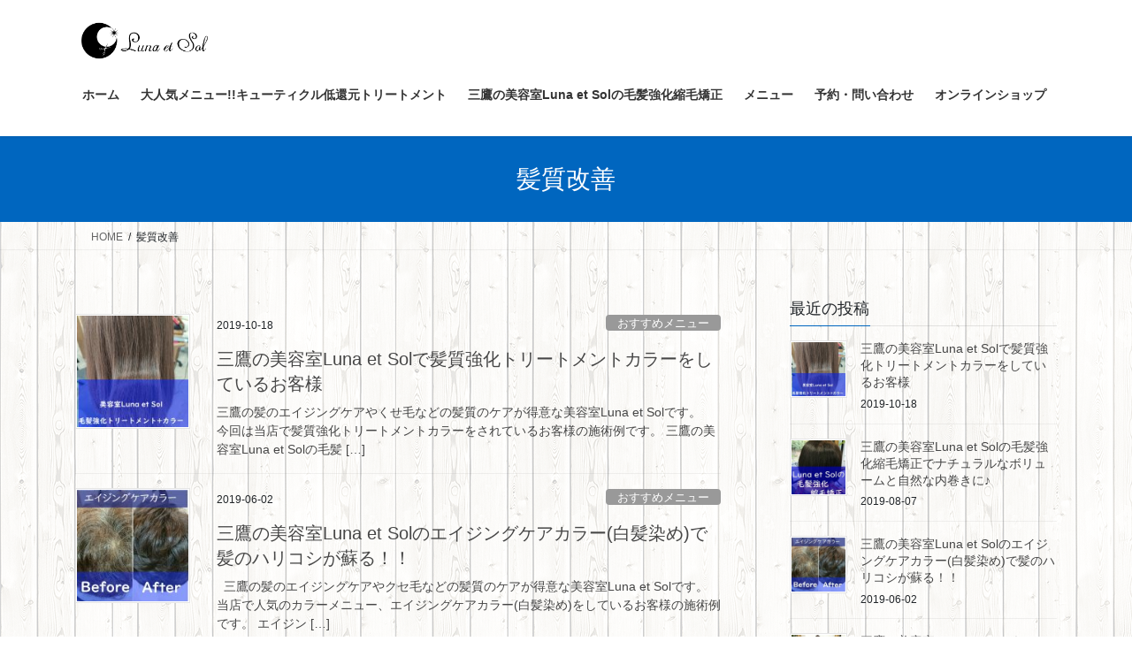

--- FILE ---
content_type: text/html; charset=UTF-8
request_url: https://luna-sol.tokyo/tag/%E9%AB%AA%E8%B3%AA%E6%94%B9%E5%96%84/
body_size: 14777
content:
<!DOCTYPE html>
<html dir="ltr" lang="ja" prefix="og: https://ogp.me/ns#">
<head>
<meta charset="utf-8">
<meta http-equiv="X-UA-Compatible" content="IE=edge">
<meta name="viewport" content="width=device-width, initial-scale=1">
<title>髪質改善 - 三鷹の髪のエイジングケアやくせ毛などの髪質のケアが得意な美容室Luna et Sol</title>

		<!-- All in One SEO 4.9.3 - aioseo.com -->
	<meta name="robots" content="max-image-preview:large" />
	<link rel="canonical" href="https://luna-sol.tokyo/tag/%e9%ab%aa%e8%b3%aa%e6%94%b9%e5%96%84/" />
	<meta name="generator" content="All in One SEO (AIOSEO) 4.9.3" />
		<script type="application/ld+json" class="aioseo-schema">
			{"@context":"https:\/\/schema.org","@graph":[{"@type":"BreadcrumbList","@id":"https:\/\/luna-sol.tokyo\/tag\/%E9%AB%AA%E8%B3%AA%E6%94%B9%E5%96%84\/#breadcrumblist","itemListElement":[{"@type":"ListItem","@id":"https:\/\/luna-sol.tokyo#listItem","position":1,"name":"\u30db\u30fc\u30e0","item":"https:\/\/luna-sol.tokyo","nextItem":{"@type":"ListItem","@id":"https:\/\/luna-sol.tokyo\/tag\/%e9%ab%aa%e8%b3%aa%e6%94%b9%e5%96%84\/#listItem","name":"\u9aea\u8cea\u6539\u5584"}},{"@type":"ListItem","@id":"https:\/\/luna-sol.tokyo\/tag\/%e9%ab%aa%e8%b3%aa%e6%94%b9%e5%96%84\/#listItem","position":2,"name":"\u9aea\u8cea\u6539\u5584","previousItem":{"@type":"ListItem","@id":"https:\/\/luna-sol.tokyo#listItem","name":"\u30db\u30fc\u30e0"}}]},{"@type":"CollectionPage","@id":"https:\/\/luna-sol.tokyo\/tag\/%E9%AB%AA%E8%B3%AA%E6%94%B9%E5%96%84\/#collectionpage","url":"https:\/\/luna-sol.tokyo\/tag\/%E9%AB%AA%E8%B3%AA%E6%94%B9%E5%96%84\/","name":"\u9aea\u8cea\u6539\u5584 - \u4e09\u9df9\u306e\u9aea\u306e\u30a8\u30a4\u30b8\u30f3\u30b0\u30b1\u30a2\u3084\u304f\u305b\u6bdb\u306a\u3069\u306e\u9aea\u8cea\u306e\u30b1\u30a2\u304c\u5f97\u610f\u306a\u7f8e\u5bb9\u5ba4Luna et Sol","inLanguage":"ja","isPartOf":{"@id":"https:\/\/luna-sol.tokyo\/#website"},"breadcrumb":{"@id":"https:\/\/luna-sol.tokyo\/tag\/%E9%AB%AA%E8%B3%AA%E6%94%B9%E5%96%84\/#breadcrumblist"}},{"@type":"Organization","@id":"https:\/\/luna-sol.tokyo\/#organization","name":"\u4e09\u9df9\u306e\u9aea\u306e\u30a8\u30a4\u30b8\u30f3\u30b0\u30b1\u30a2\u3084\u304f\u305b\u6bdb\u306a\u3069\u306e\u9aea\u8cea\u306e\u30b1\u30a2\u304c\u5f97\u610f\u306a\u7f8e\u5bb9\u5ba4Luna et Sol","description":"\u5409\u7965\u5bfa\u901a\u308a\u4e95\u306e\u982d\u516c\u5712\u3001\u4e09\u9df9\u30b8\u30d6\u30ea\u7f8e\u8853\u9928\u524d\u306e\u7f8e\u5bb9\u5ba4Luna et Sol\u3002\u9aea\u306e\u30a2\u30f3\u30c1\u30a8\u30a4\u30b8\u30f3\u30b0\u3084\u9aea\u8cea\u306e\u30b1\u30a2\u3092\u5f97\u610f\u3068\u3057\u3066\u601d\u308f\u305a\u89e6\u308c\u305f\u304f\u306a\u308b\u9aea\u306b\u306a\u308c\u308b\u7f8e\u5bb9\u5ba4\u3067\u3059\u3002","url":"https:\/\/luna-sol.tokyo\/"},{"@type":"WebSite","@id":"https:\/\/luna-sol.tokyo\/#website","url":"https:\/\/luna-sol.tokyo\/","name":"\u4e09\u9df9\u306e\u9aea\u306e\u30a8\u30a4\u30b8\u30f3\u30b0\u30b1\u30a2\u3084\u304f\u305b\u6bdb\u306a\u3069\u306e\u9aea\u8cea\u306e\u30b1\u30a2\u304c\u5f97\u610f\u306a\u7f8e\u5bb9\u5ba4Luna et Sol","description":"\u5409\u7965\u5bfa\u901a\u308a\u4e95\u306e\u982d\u516c\u5712\u3001\u4e09\u9df9\u30b8\u30d6\u30ea\u7f8e\u8853\u9928\u524d\u306e\u7f8e\u5bb9\u5ba4Luna et Sol\u3002\u9aea\u306e\u30a2\u30f3\u30c1\u30a8\u30a4\u30b8\u30f3\u30b0\u3084\u9aea\u8cea\u306e\u30b1\u30a2\u3092\u5f97\u610f\u3068\u3057\u3066\u601d\u308f\u305a\u89e6\u308c\u305f\u304f\u306a\u308b\u9aea\u306b\u306a\u308c\u308b\u7f8e\u5bb9\u5ba4\u3067\u3059\u3002","inLanguage":"ja","publisher":{"@id":"https:\/\/luna-sol.tokyo\/#organization"}}]}
		</script>
		<!-- All in One SEO -->

<link rel='dns-prefetch' href='//webfonts.xserver.jp' />
<link rel="alternate" type="application/rss+xml" title="三鷹の髪のエイジングケアやくせ毛などの髪質のケアが得意な美容室Luna et Sol &raquo; フィード" href="https://luna-sol.tokyo/feed/" />
<link rel="alternate" type="application/rss+xml" title="三鷹の髪のエイジングケアやくせ毛などの髪質のケアが得意な美容室Luna et Sol &raquo; コメントフィード" href="https://luna-sol.tokyo/comments/feed/" />
<link rel="alternate" type="application/rss+xml" title="三鷹の髪のエイジングケアやくせ毛などの髪質のケアが得意な美容室Luna et Sol &raquo; 髪質改善 タグのフィード" href="https://luna-sol.tokyo/tag/%e9%ab%aa%e8%b3%aa%e6%94%b9%e5%96%84/feed/" />
<meta name="description" content="髪質改善 について 三鷹の髪のエイジングケアやくせ毛などの髪質のケアが得意な美容室Luna et Sol 吉祥寺通り井の頭公園、三鷹ジブリ美術館前の美容室Luna et Sol。髪のアンチエイジングや髪質のケアを得意として思わず触れたくなる髪になれる美容室です。" /><style id='wp-img-auto-sizes-contain-inline-css' type='text/css'>
img:is([sizes=auto i],[sizes^="auto," i]){contain-intrinsic-size:3000px 1500px}
/*# sourceURL=wp-img-auto-sizes-contain-inline-css */
</style>
<link rel='stylesheet' id='sbi_styles-css' href='https://luna-sol.tokyo/wp-content/plugins/instagram-feed/css/sbi-styles.min.css?ver=6.10.0' type='text/css' media='all' />
<link rel='stylesheet' id='vkExUnit_common_style-css' href='https://luna-sol.tokyo/wp-content/plugins/vk-all-in-one-expansion-unit/assets/css/vkExUnit_style.css?ver=9.113.0.1' type='text/css' media='all' />
<style id='vkExUnit_common_style-inline-css' type='text/css'>
:root {--ver_page_top_button_url:url(https://luna-sol.tokyo/wp-content/plugins/vk-all-in-one-expansion-unit/assets/images/to-top-btn-icon.svg);}@font-face {font-weight: normal;font-style: normal;font-family: "vk_sns";src: url("https://luna-sol.tokyo/wp-content/plugins/vk-all-in-one-expansion-unit/inc/sns/icons/fonts/vk_sns.eot?-bq20cj");src: url("https://luna-sol.tokyo/wp-content/plugins/vk-all-in-one-expansion-unit/inc/sns/icons/fonts/vk_sns.eot?#iefix-bq20cj") format("embedded-opentype"),url("https://luna-sol.tokyo/wp-content/plugins/vk-all-in-one-expansion-unit/inc/sns/icons/fonts/vk_sns.woff?-bq20cj") format("woff"),url("https://luna-sol.tokyo/wp-content/plugins/vk-all-in-one-expansion-unit/inc/sns/icons/fonts/vk_sns.ttf?-bq20cj") format("truetype"),url("https://luna-sol.tokyo/wp-content/plugins/vk-all-in-one-expansion-unit/inc/sns/icons/fonts/vk_sns.svg?-bq20cj#vk_sns") format("svg");}
.veu_promotion-alert__content--text {border: 1px solid rgba(0,0,0,0.125);padding: 0.5em 1em;border-radius: var(--vk-size-radius);margin-bottom: var(--vk-margin-block-bottom);font-size: 0.875rem;}/* Alert Content部分に段落タグを入れた場合に最後の段落の余白を0にする */.veu_promotion-alert__content--text p:last-of-type{margin-bottom:0;margin-top: 0;}
/*# sourceURL=vkExUnit_common_style-inline-css */
</style>
<style id='wp-emoji-styles-inline-css' type='text/css'>

	img.wp-smiley, img.emoji {
		display: inline !important;
		border: none !important;
		box-shadow: none !important;
		height: 1em !important;
		width: 1em !important;
		margin: 0 0.07em !important;
		vertical-align: -0.1em !important;
		background: none !important;
		padding: 0 !important;
	}
/*# sourceURL=wp-emoji-styles-inline-css */
</style>
<style id='wp-block-library-inline-css' type='text/css'>
:root{--wp-block-synced-color:#7a00df;--wp-block-synced-color--rgb:122,0,223;--wp-bound-block-color:var(--wp-block-synced-color);--wp-editor-canvas-background:#ddd;--wp-admin-theme-color:#007cba;--wp-admin-theme-color--rgb:0,124,186;--wp-admin-theme-color-darker-10:#006ba1;--wp-admin-theme-color-darker-10--rgb:0,107,160.5;--wp-admin-theme-color-darker-20:#005a87;--wp-admin-theme-color-darker-20--rgb:0,90,135;--wp-admin-border-width-focus:2px}@media (min-resolution:192dpi){:root{--wp-admin-border-width-focus:1.5px}}.wp-element-button{cursor:pointer}:root .has-very-light-gray-background-color{background-color:#eee}:root .has-very-dark-gray-background-color{background-color:#313131}:root .has-very-light-gray-color{color:#eee}:root .has-very-dark-gray-color{color:#313131}:root .has-vivid-green-cyan-to-vivid-cyan-blue-gradient-background{background:linear-gradient(135deg,#00d084,#0693e3)}:root .has-purple-crush-gradient-background{background:linear-gradient(135deg,#34e2e4,#4721fb 50%,#ab1dfe)}:root .has-hazy-dawn-gradient-background{background:linear-gradient(135deg,#faaca8,#dad0ec)}:root .has-subdued-olive-gradient-background{background:linear-gradient(135deg,#fafae1,#67a671)}:root .has-atomic-cream-gradient-background{background:linear-gradient(135deg,#fdd79a,#004a59)}:root .has-nightshade-gradient-background{background:linear-gradient(135deg,#330968,#31cdcf)}:root .has-midnight-gradient-background{background:linear-gradient(135deg,#020381,#2874fc)}:root{--wp--preset--font-size--normal:16px;--wp--preset--font-size--huge:42px}.has-regular-font-size{font-size:1em}.has-larger-font-size{font-size:2.625em}.has-normal-font-size{font-size:var(--wp--preset--font-size--normal)}.has-huge-font-size{font-size:var(--wp--preset--font-size--huge)}.has-text-align-center{text-align:center}.has-text-align-left{text-align:left}.has-text-align-right{text-align:right}.has-fit-text{white-space:nowrap!important}#end-resizable-editor-section{display:none}.aligncenter{clear:both}.items-justified-left{justify-content:flex-start}.items-justified-center{justify-content:center}.items-justified-right{justify-content:flex-end}.items-justified-space-between{justify-content:space-between}.screen-reader-text{border:0;clip-path:inset(50%);height:1px;margin:-1px;overflow:hidden;padding:0;position:absolute;width:1px;word-wrap:normal!important}.screen-reader-text:focus{background-color:#ddd;clip-path:none;color:#444;display:block;font-size:1em;height:auto;left:5px;line-height:normal;padding:15px 23px 14px;text-decoration:none;top:5px;width:auto;z-index:100000}html :where(.has-border-color){border-style:solid}html :where([style*=border-top-color]){border-top-style:solid}html :where([style*=border-right-color]){border-right-style:solid}html :where([style*=border-bottom-color]){border-bottom-style:solid}html :where([style*=border-left-color]){border-left-style:solid}html :where([style*=border-width]){border-style:solid}html :where([style*=border-top-width]){border-top-style:solid}html :where([style*=border-right-width]){border-right-style:solid}html :where([style*=border-bottom-width]){border-bottom-style:solid}html :where([style*=border-left-width]){border-left-style:solid}html :where(img[class*=wp-image-]){height:auto;max-width:100%}:where(figure){margin:0 0 1em}html :where(.is-position-sticky){--wp-admin--admin-bar--position-offset:var(--wp-admin--admin-bar--height,0px)}@media screen and (max-width:600px){html :where(.is-position-sticky){--wp-admin--admin-bar--position-offset:0px}}
.vk-cols--reverse{flex-direction:row-reverse}.vk-cols--hasbtn{margin-bottom:0}.vk-cols--hasbtn>.row>.vk_gridColumn_item,.vk-cols--hasbtn>.wp-block-column{position:relative;padding-bottom:3em}.vk-cols--hasbtn>.row>.vk_gridColumn_item>.wp-block-buttons,.vk-cols--hasbtn>.row>.vk_gridColumn_item>.vk_button,.vk-cols--hasbtn>.wp-block-column>.wp-block-buttons,.vk-cols--hasbtn>.wp-block-column>.vk_button{position:absolute;bottom:0;width:100%}.vk-cols--fit.wp-block-columns{gap:0}.vk-cols--fit.wp-block-columns,.vk-cols--fit.wp-block-columns:not(.is-not-stacked-on-mobile){margin-top:0;margin-bottom:0;justify-content:space-between}.vk-cols--fit.wp-block-columns>.wp-block-column *:last-child,.vk-cols--fit.wp-block-columns:not(.is-not-stacked-on-mobile)>.wp-block-column *:last-child{margin-bottom:0}.vk-cols--fit.wp-block-columns>.wp-block-column>.wp-block-cover,.vk-cols--fit.wp-block-columns:not(.is-not-stacked-on-mobile)>.wp-block-column>.wp-block-cover{margin-top:0}.vk-cols--fit.wp-block-columns.has-background,.vk-cols--fit.wp-block-columns:not(.is-not-stacked-on-mobile).has-background{padding:0}@media(max-width: 599px){.vk-cols--fit.wp-block-columns:not(.has-background)>.wp-block-column:not(.has-background),.vk-cols--fit.wp-block-columns:not(.is-not-stacked-on-mobile):not(.has-background)>.wp-block-column:not(.has-background){padding-left:0 !important;padding-right:0 !important}}@media(min-width: 782px){.vk-cols--fit.wp-block-columns .block-editor-block-list__block.wp-block-column:not(:first-child),.vk-cols--fit.wp-block-columns>.wp-block-column:not(:first-child),.vk-cols--fit.wp-block-columns:not(.is-not-stacked-on-mobile) .block-editor-block-list__block.wp-block-column:not(:first-child),.vk-cols--fit.wp-block-columns:not(.is-not-stacked-on-mobile)>.wp-block-column:not(:first-child){margin-left:0}}@media(min-width: 600px)and (max-width: 781px){.vk-cols--fit.wp-block-columns .wp-block-column:nth-child(2n),.vk-cols--fit.wp-block-columns:not(.is-not-stacked-on-mobile) .wp-block-column:nth-child(2n){margin-left:0}.vk-cols--fit.wp-block-columns .wp-block-column:not(:only-child),.vk-cols--fit.wp-block-columns:not(.is-not-stacked-on-mobile) .wp-block-column:not(:only-child){flex-basis:50% !important}}.vk-cols--fit--gap1.wp-block-columns{gap:1px}@media(min-width: 600px)and (max-width: 781px){.vk-cols--fit--gap1.wp-block-columns .wp-block-column:not(:only-child){flex-basis:calc(50% - 1px) !important}}.vk-cols--fit.vk-cols--grid>.block-editor-block-list__block,.vk-cols--fit.vk-cols--grid>.wp-block-column,.vk-cols--fit.vk-cols--grid:not(.is-not-stacked-on-mobile)>.block-editor-block-list__block,.vk-cols--fit.vk-cols--grid:not(.is-not-stacked-on-mobile)>.wp-block-column{flex-basis:50%;box-sizing:border-box}@media(max-width: 599px){.vk-cols--fit.vk-cols--grid.vk-cols--grid--alignfull>.wp-block-column:nth-child(2)>.wp-block-cover,.vk-cols--fit.vk-cols--grid.vk-cols--grid--alignfull>.wp-block-column:nth-child(2)>.vk_outer,.vk-cols--fit.vk-cols--grid:not(.is-not-stacked-on-mobile).vk-cols--grid--alignfull>.wp-block-column:nth-child(2)>.wp-block-cover,.vk-cols--fit.vk-cols--grid:not(.is-not-stacked-on-mobile).vk-cols--grid--alignfull>.wp-block-column:nth-child(2)>.vk_outer{width:100vw;margin-right:calc((100% - 100vw)/2);margin-left:calc((100% - 100vw)/2)}}@media(min-width: 600px){.vk-cols--fit.vk-cols--grid.vk-cols--grid--alignfull>.wp-block-column:nth-child(2)>.wp-block-cover,.vk-cols--fit.vk-cols--grid.vk-cols--grid--alignfull>.wp-block-column:nth-child(2)>.vk_outer,.vk-cols--fit.vk-cols--grid:not(.is-not-stacked-on-mobile).vk-cols--grid--alignfull>.wp-block-column:nth-child(2)>.wp-block-cover,.vk-cols--fit.vk-cols--grid:not(.is-not-stacked-on-mobile).vk-cols--grid--alignfull>.wp-block-column:nth-child(2)>.vk_outer{margin-right:calc(100% - 50vw);width:50vw}}@media(min-width: 600px){.vk-cols--fit.vk-cols--grid.vk-cols--grid--alignfull.vk-cols--reverse>.wp-block-column,.vk-cols--fit.vk-cols--grid:not(.is-not-stacked-on-mobile).vk-cols--grid--alignfull.vk-cols--reverse>.wp-block-column{margin-left:0;margin-right:0}.vk-cols--fit.vk-cols--grid.vk-cols--grid--alignfull.vk-cols--reverse>.wp-block-column:nth-child(2)>.wp-block-cover,.vk-cols--fit.vk-cols--grid.vk-cols--grid--alignfull.vk-cols--reverse>.wp-block-column:nth-child(2)>.vk_outer,.vk-cols--fit.vk-cols--grid:not(.is-not-stacked-on-mobile).vk-cols--grid--alignfull.vk-cols--reverse>.wp-block-column:nth-child(2)>.wp-block-cover,.vk-cols--fit.vk-cols--grid:not(.is-not-stacked-on-mobile).vk-cols--grid--alignfull.vk-cols--reverse>.wp-block-column:nth-child(2)>.vk_outer{margin-left:calc(100% - 50vw)}}.vk-cols--menu h2,.vk-cols--menu h3,.vk-cols--menu h4,.vk-cols--menu h5{margin-bottom:.2em;text-shadow:#000 0 0 10px}.vk-cols--menu h2:first-child,.vk-cols--menu h3:first-child,.vk-cols--menu h4:first-child,.vk-cols--menu h5:first-child{margin-top:0}.vk-cols--menu p{margin-bottom:1rem;text-shadow:#000 0 0 10px}.vk-cols--menu .wp-block-cover__inner-container:last-child{margin-bottom:0}.vk-cols--fitbnrs .wp-block-column .wp-block-cover:hover img{filter:unset}.vk-cols--fitbnrs .wp-block-column .wp-block-cover:hover{background-color:unset}.vk-cols--fitbnrs .wp-block-column .wp-block-cover:hover .wp-block-cover__image-background{filter:unset !important}.vk-cols--fitbnrs .wp-block-cover .wp-block-cover__inner-container{position:absolute;height:100%;width:100%}.vk-cols--fitbnrs .vk_button{height:100%;margin:0}.vk-cols--fitbnrs .vk_button .vk_button_btn,.vk-cols--fitbnrs .vk_button .btn{height:100%;width:100%;border:none;box-shadow:none;background-color:unset !important;transition:unset}.vk-cols--fitbnrs .vk_button .vk_button_btn:hover,.vk-cols--fitbnrs .vk_button .btn:hover{transition:unset}.vk-cols--fitbnrs .vk_button .vk_button_btn:after,.vk-cols--fitbnrs .vk_button .btn:after{border:none}.vk-cols--fitbnrs .vk_button .vk_button_link_txt{width:100%;position:absolute;top:50%;left:50%;transform:translateY(-50%) translateX(-50%);font-size:2rem;text-shadow:#000 0 0 10px}.vk-cols--fitbnrs .vk_button .vk_button_link_subCaption{width:100%;position:absolute;top:calc(50% + 2.2em);left:50%;transform:translateY(-50%) translateX(-50%);text-shadow:#000 0 0 10px}@media(min-width: 992px){.vk-cols--media.wp-block-columns{gap:3rem}}.vk-fit-map figure{margin-bottom:0}.vk-fit-map iframe{position:relative;margin-bottom:0;display:block;max-height:400px;width:100vw}.vk-fit-map:is(.alignfull,.alignwide) div{max-width:100%}.vk-table--th--width25 :where(tr>*:first-child){width:25%}.vk-table--th--width30 :where(tr>*:first-child){width:30%}.vk-table--th--width35 :where(tr>*:first-child){width:35%}.vk-table--th--width40 :where(tr>*:first-child){width:40%}.vk-table--th--bg-bright :where(tr>*:first-child){background-color:var(--wp--preset--color--bg-secondary, rgba(0, 0, 0, 0.05))}@media(max-width: 599px){.vk-table--mobile-block :is(th,td){width:100%;display:block}.vk-table--mobile-block.wp-block-table table :is(th,td){border-top:none}}.vk-table--width--th25 :where(tr>*:first-child){width:25%}.vk-table--width--th30 :where(tr>*:first-child){width:30%}.vk-table--width--th35 :where(tr>*:first-child){width:35%}.vk-table--width--th40 :where(tr>*:first-child){width:40%}.no-margin{margin:0}@media(max-width: 599px){.wp-block-image.vk-aligncenter--mobile>.alignright{float:none;margin-left:auto;margin-right:auto}.vk-no-padding-horizontal--mobile{padding-left:0 !important;padding-right:0 !important}}
/* VK Color Palettes */

/*# sourceURL=wp-block-library-inline-css */
</style><style id='global-styles-inline-css' type='text/css'>
:root{--wp--preset--aspect-ratio--square: 1;--wp--preset--aspect-ratio--4-3: 4/3;--wp--preset--aspect-ratio--3-4: 3/4;--wp--preset--aspect-ratio--3-2: 3/2;--wp--preset--aspect-ratio--2-3: 2/3;--wp--preset--aspect-ratio--16-9: 16/9;--wp--preset--aspect-ratio--9-16: 9/16;--wp--preset--color--black: #000000;--wp--preset--color--cyan-bluish-gray: #abb8c3;--wp--preset--color--white: #ffffff;--wp--preset--color--pale-pink: #f78da7;--wp--preset--color--vivid-red: #cf2e2e;--wp--preset--color--luminous-vivid-orange: #ff6900;--wp--preset--color--luminous-vivid-amber: #fcb900;--wp--preset--color--light-green-cyan: #7bdcb5;--wp--preset--color--vivid-green-cyan: #00d084;--wp--preset--color--pale-cyan-blue: #8ed1fc;--wp--preset--color--vivid-cyan-blue: #0693e3;--wp--preset--color--vivid-purple: #9b51e0;--wp--preset--gradient--vivid-cyan-blue-to-vivid-purple: linear-gradient(135deg,rgb(6,147,227) 0%,rgb(155,81,224) 100%);--wp--preset--gradient--light-green-cyan-to-vivid-green-cyan: linear-gradient(135deg,rgb(122,220,180) 0%,rgb(0,208,130) 100%);--wp--preset--gradient--luminous-vivid-amber-to-luminous-vivid-orange: linear-gradient(135deg,rgb(252,185,0) 0%,rgb(255,105,0) 100%);--wp--preset--gradient--luminous-vivid-orange-to-vivid-red: linear-gradient(135deg,rgb(255,105,0) 0%,rgb(207,46,46) 100%);--wp--preset--gradient--very-light-gray-to-cyan-bluish-gray: linear-gradient(135deg,rgb(238,238,238) 0%,rgb(169,184,195) 100%);--wp--preset--gradient--cool-to-warm-spectrum: linear-gradient(135deg,rgb(74,234,220) 0%,rgb(151,120,209) 20%,rgb(207,42,186) 40%,rgb(238,44,130) 60%,rgb(251,105,98) 80%,rgb(254,248,76) 100%);--wp--preset--gradient--blush-light-purple: linear-gradient(135deg,rgb(255,206,236) 0%,rgb(152,150,240) 100%);--wp--preset--gradient--blush-bordeaux: linear-gradient(135deg,rgb(254,205,165) 0%,rgb(254,45,45) 50%,rgb(107,0,62) 100%);--wp--preset--gradient--luminous-dusk: linear-gradient(135deg,rgb(255,203,112) 0%,rgb(199,81,192) 50%,rgb(65,88,208) 100%);--wp--preset--gradient--pale-ocean: linear-gradient(135deg,rgb(255,245,203) 0%,rgb(182,227,212) 50%,rgb(51,167,181) 100%);--wp--preset--gradient--electric-grass: linear-gradient(135deg,rgb(202,248,128) 0%,rgb(113,206,126) 100%);--wp--preset--gradient--midnight: linear-gradient(135deg,rgb(2,3,129) 0%,rgb(40,116,252) 100%);--wp--preset--font-size--small: 13px;--wp--preset--font-size--medium: 20px;--wp--preset--font-size--large: 36px;--wp--preset--font-size--x-large: 42px;--wp--preset--spacing--20: 0.44rem;--wp--preset--spacing--30: 0.67rem;--wp--preset--spacing--40: 1rem;--wp--preset--spacing--50: 1.5rem;--wp--preset--spacing--60: 2.25rem;--wp--preset--spacing--70: 3.38rem;--wp--preset--spacing--80: 5.06rem;--wp--preset--shadow--natural: 6px 6px 9px rgba(0, 0, 0, 0.2);--wp--preset--shadow--deep: 12px 12px 50px rgba(0, 0, 0, 0.4);--wp--preset--shadow--sharp: 6px 6px 0px rgba(0, 0, 0, 0.2);--wp--preset--shadow--outlined: 6px 6px 0px -3px rgb(255, 255, 255), 6px 6px rgb(0, 0, 0);--wp--preset--shadow--crisp: 6px 6px 0px rgb(0, 0, 0);}:where(.is-layout-flex){gap: 0.5em;}:where(.is-layout-grid){gap: 0.5em;}body .is-layout-flex{display: flex;}.is-layout-flex{flex-wrap: wrap;align-items: center;}.is-layout-flex > :is(*, div){margin: 0;}body .is-layout-grid{display: grid;}.is-layout-grid > :is(*, div){margin: 0;}:where(.wp-block-columns.is-layout-flex){gap: 2em;}:where(.wp-block-columns.is-layout-grid){gap: 2em;}:where(.wp-block-post-template.is-layout-flex){gap: 1.25em;}:where(.wp-block-post-template.is-layout-grid){gap: 1.25em;}.has-black-color{color: var(--wp--preset--color--black) !important;}.has-cyan-bluish-gray-color{color: var(--wp--preset--color--cyan-bluish-gray) !important;}.has-white-color{color: var(--wp--preset--color--white) !important;}.has-pale-pink-color{color: var(--wp--preset--color--pale-pink) !important;}.has-vivid-red-color{color: var(--wp--preset--color--vivid-red) !important;}.has-luminous-vivid-orange-color{color: var(--wp--preset--color--luminous-vivid-orange) !important;}.has-luminous-vivid-amber-color{color: var(--wp--preset--color--luminous-vivid-amber) !important;}.has-light-green-cyan-color{color: var(--wp--preset--color--light-green-cyan) !important;}.has-vivid-green-cyan-color{color: var(--wp--preset--color--vivid-green-cyan) !important;}.has-pale-cyan-blue-color{color: var(--wp--preset--color--pale-cyan-blue) !important;}.has-vivid-cyan-blue-color{color: var(--wp--preset--color--vivid-cyan-blue) !important;}.has-vivid-purple-color{color: var(--wp--preset--color--vivid-purple) !important;}.has-black-background-color{background-color: var(--wp--preset--color--black) !important;}.has-cyan-bluish-gray-background-color{background-color: var(--wp--preset--color--cyan-bluish-gray) !important;}.has-white-background-color{background-color: var(--wp--preset--color--white) !important;}.has-pale-pink-background-color{background-color: var(--wp--preset--color--pale-pink) !important;}.has-vivid-red-background-color{background-color: var(--wp--preset--color--vivid-red) !important;}.has-luminous-vivid-orange-background-color{background-color: var(--wp--preset--color--luminous-vivid-orange) !important;}.has-luminous-vivid-amber-background-color{background-color: var(--wp--preset--color--luminous-vivid-amber) !important;}.has-light-green-cyan-background-color{background-color: var(--wp--preset--color--light-green-cyan) !important;}.has-vivid-green-cyan-background-color{background-color: var(--wp--preset--color--vivid-green-cyan) !important;}.has-pale-cyan-blue-background-color{background-color: var(--wp--preset--color--pale-cyan-blue) !important;}.has-vivid-cyan-blue-background-color{background-color: var(--wp--preset--color--vivid-cyan-blue) !important;}.has-vivid-purple-background-color{background-color: var(--wp--preset--color--vivid-purple) !important;}.has-black-border-color{border-color: var(--wp--preset--color--black) !important;}.has-cyan-bluish-gray-border-color{border-color: var(--wp--preset--color--cyan-bluish-gray) !important;}.has-white-border-color{border-color: var(--wp--preset--color--white) !important;}.has-pale-pink-border-color{border-color: var(--wp--preset--color--pale-pink) !important;}.has-vivid-red-border-color{border-color: var(--wp--preset--color--vivid-red) !important;}.has-luminous-vivid-orange-border-color{border-color: var(--wp--preset--color--luminous-vivid-orange) !important;}.has-luminous-vivid-amber-border-color{border-color: var(--wp--preset--color--luminous-vivid-amber) !important;}.has-light-green-cyan-border-color{border-color: var(--wp--preset--color--light-green-cyan) !important;}.has-vivid-green-cyan-border-color{border-color: var(--wp--preset--color--vivid-green-cyan) !important;}.has-pale-cyan-blue-border-color{border-color: var(--wp--preset--color--pale-cyan-blue) !important;}.has-vivid-cyan-blue-border-color{border-color: var(--wp--preset--color--vivid-cyan-blue) !important;}.has-vivid-purple-border-color{border-color: var(--wp--preset--color--vivid-purple) !important;}.has-vivid-cyan-blue-to-vivid-purple-gradient-background{background: var(--wp--preset--gradient--vivid-cyan-blue-to-vivid-purple) !important;}.has-light-green-cyan-to-vivid-green-cyan-gradient-background{background: var(--wp--preset--gradient--light-green-cyan-to-vivid-green-cyan) !important;}.has-luminous-vivid-amber-to-luminous-vivid-orange-gradient-background{background: var(--wp--preset--gradient--luminous-vivid-amber-to-luminous-vivid-orange) !important;}.has-luminous-vivid-orange-to-vivid-red-gradient-background{background: var(--wp--preset--gradient--luminous-vivid-orange-to-vivid-red) !important;}.has-very-light-gray-to-cyan-bluish-gray-gradient-background{background: var(--wp--preset--gradient--very-light-gray-to-cyan-bluish-gray) !important;}.has-cool-to-warm-spectrum-gradient-background{background: var(--wp--preset--gradient--cool-to-warm-spectrum) !important;}.has-blush-light-purple-gradient-background{background: var(--wp--preset--gradient--blush-light-purple) !important;}.has-blush-bordeaux-gradient-background{background: var(--wp--preset--gradient--blush-bordeaux) !important;}.has-luminous-dusk-gradient-background{background: var(--wp--preset--gradient--luminous-dusk) !important;}.has-pale-ocean-gradient-background{background: var(--wp--preset--gradient--pale-ocean) !important;}.has-electric-grass-gradient-background{background: var(--wp--preset--gradient--electric-grass) !important;}.has-midnight-gradient-background{background: var(--wp--preset--gradient--midnight) !important;}.has-small-font-size{font-size: var(--wp--preset--font-size--small) !important;}.has-medium-font-size{font-size: var(--wp--preset--font-size--medium) !important;}.has-large-font-size{font-size: var(--wp--preset--font-size--large) !important;}.has-x-large-font-size{font-size: var(--wp--preset--font-size--x-large) !important;}
/*# sourceURL=global-styles-inline-css */
</style>

<style id='classic-theme-styles-inline-css' type='text/css'>
/*! This file is auto-generated */
.wp-block-button__link{color:#fff;background-color:#32373c;border-radius:9999px;box-shadow:none;text-decoration:none;padding:calc(.667em + 2px) calc(1.333em + 2px);font-size:1.125em}.wp-block-file__button{background:#32373c;color:#fff;text-decoration:none}
/*# sourceURL=/wp-includes/css/classic-themes.min.css */
</style>
<link rel='stylesheet' id='contact-form-7-css' href='https://luna-sol.tokyo/wp-content/plugins/contact-form-7/includes/css/styles.css?ver=6.1.4' type='text/css' media='all' />
<link rel='stylesheet' id='social-widget-css' href='https://luna-sol.tokyo/wp-content/plugins/social-media-widget/social_widget.css?ver=6.9' type='text/css' media='all' />
<link rel='stylesheet' id='vk-swiper-style-css' href='https://luna-sol.tokyo/wp-content/plugins/vk-blocks/vendor/vektor-inc/vk-swiper/src/assets/css/swiper-bundle.min.css?ver=11.0.2' type='text/css' media='all' />
<link rel='stylesheet' id='bootstrap-4-style-css' href='https://luna-sol.tokyo/wp-content/themes/lightning/_g2/library/bootstrap-4/css/bootstrap.min.css?ver=4.5.0' type='text/css' media='all' />
<link rel='stylesheet' id='lightning-common-style-css' href='https://luna-sol.tokyo/wp-content/themes/lightning/_g2/assets/css/common.css?ver=15.33.1' type='text/css' media='all' />
<style id='lightning-common-style-inline-css' type='text/css'>
/* vk-mobile-nav */:root {--vk-mobile-nav-menu-btn-bg-src: url("https://luna-sol.tokyo/wp-content/themes/lightning/_g2/inc/vk-mobile-nav/package/images/vk-menu-btn-black.svg");--vk-mobile-nav-menu-btn-close-bg-src: url("https://luna-sol.tokyo/wp-content/themes/lightning/_g2/inc/vk-mobile-nav/package/images/vk-menu-close-black.svg");--vk-menu-acc-icon-open-black-bg-src: url("https://luna-sol.tokyo/wp-content/themes/lightning/_g2/inc/vk-mobile-nav/package/images/vk-menu-acc-icon-open-black.svg");--vk-menu-acc-icon-open-white-bg-src: url("https://luna-sol.tokyo/wp-content/themes/lightning/_g2/inc/vk-mobile-nav/package/images/vk-menu-acc-icon-open-white.svg");--vk-menu-acc-icon-close-black-bg-src: url("https://luna-sol.tokyo/wp-content/themes/lightning/_g2/inc/vk-mobile-nav/package/images/vk-menu-close-black.svg");--vk-menu-acc-icon-close-white-bg-src: url("https://luna-sol.tokyo/wp-content/themes/lightning/_g2/inc/vk-mobile-nav/package/images/vk-menu-close-white.svg");}
/*# sourceURL=lightning-common-style-inline-css */
</style>
<link rel='stylesheet' id='lightning-design-style-css' href='https://luna-sol.tokyo/wp-content/themes/lightning/_g2/design-skin/origin2/css/style.css?ver=15.33.1' type='text/css' media='all' />
<style id='lightning-design-style-inline-css' type='text/css'>
:root {--color-key:#0066bf;--wp--preset--color--vk-color-primary:#0066bf;--color-key-dark:#dd2525;}
/* ltg common custom */:root {--vk-menu-acc-btn-border-color:#333;--vk-color-primary:#0066bf;--vk-color-primary-dark:#dd2525;--vk-color-primary-vivid:#0070d2;--color-key:#0066bf;--wp--preset--color--vk-color-primary:#0066bf;--color-key-dark:#dd2525;}.veu_color_txt_key { color:#dd2525 ; }.veu_color_bg_key { background-color:#dd2525 ; }.veu_color_border_key { border-color:#dd2525 ; }.btn-default { border-color:#0066bf;color:#0066bf;}.btn-default:focus,.btn-default:hover { border-color:#0066bf;background-color: #0066bf; }.wp-block-search__button,.btn-primary { background-color:#0066bf;border-color:#dd2525; }.wp-block-search__button:focus,.wp-block-search__button:hover,.btn-primary:not(:disabled):not(.disabled):active,.btn-primary:focus,.btn-primary:hover { background-color:#dd2525;border-color:#0066bf; }.btn-outline-primary { color : #0066bf ; border-color:#0066bf; }.btn-outline-primary:not(:disabled):not(.disabled):active,.btn-outline-primary:focus,.btn-outline-primary:hover { color : #fff; background-color:#0066bf;border-color:#dd2525; }a { color:#337ab7; }
.tagcloud a:before { font-family: "Font Awesome 7 Free";content: "\f02b";font-weight: bold; }
.media .media-body .media-heading a:hover { color:#0066bf; }@media (min-width: 768px){.gMenu > li:before,.gMenu > li.menu-item-has-children::after { border-bottom-color:#dd2525 }.gMenu li li { background-color:#dd2525 }.gMenu li li a:hover { background-color:#0066bf; }} /* @media (min-width: 768px) */.page-header { background-color:#0066bf; }h2,.mainSection-title { border-top-color:#0066bf; }h3:after,.subSection-title:after { border-bottom-color:#0066bf; }ul.page-numbers li span.page-numbers.current,.page-link dl .post-page-numbers.current { background-color:#0066bf; }.pager li > a { border-color:#0066bf;color:#0066bf;}.pager li > a:hover { background-color:#0066bf;color:#fff;}.siteFooter { border-top-color:#0066bf; }dt { border-left-color:#0066bf; }:root {--g_nav_main_acc_icon_open_url:url(https://luna-sol.tokyo/wp-content/themes/lightning/_g2/inc/vk-mobile-nav/package/images/vk-menu-acc-icon-open-black.svg);--g_nav_main_acc_icon_close_url: url(https://luna-sol.tokyo/wp-content/themes/lightning/_g2/inc/vk-mobile-nav/package/images/vk-menu-close-black.svg);--g_nav_sub_acc_icon_open_url: url(https://luna-sol.tokyo/wp-content/themes/lightning/_g2/inc/vk-mobile-nav/package/images/vk-menu-acc-icon-open-white.svg);--g_nav_sub_acc_icon_close_url: url(https://luna-sol.tokyo/wp-content/themes/lightning/_g2/inc/vk-mobile-nav/package/images/vk-menu-close-white.svg);}
/*# sourceURL=lightning-design-style-inline-css */
</style>
<link rel='stylesheet' id='veu-cta-css' href='https://luna-sol.tokyo/wp-content/plugins/vk-all-in-one-expansion-unit/inc/call-to-action/package/assets/css/style.css?ver=9.113.0.1' type='text/css' media='all' />
<link rel='stylesheet' id='vk-blocks-build-css-css' href='https://luna-sol.tokyo/wp-content/plugins/vk-blocks/build/block-build.css?ver=1.115.2.1' type='text/css' media='all' />
<style id='vk-blocks-build-css-inline-css' type='text/css'>

	:root {
		--vk_image-mask-circle: url(https://luna-sol.tokyo/wp-content/plugins/vk-blocks/inc/vk-blocks/images/circle.svg);
		--vk_image-mask-wave01: url(https://luna-sol.tokyo/wp-content/plugins/vk-blocks/inc/vk-blocks/images/wave01.svg);
		--vk_image-mask-wave02: url(https://luna-sol.tokyo/wp-content/plugins/vk-blocks/inc/vk-blocks/images/wave02.svg);
		--vk_image-mask-wave03: url(https://luna-sol.tokyo/wp-content/plugins/vk-blocks/inc/vk-blocks/images/wave03.svg);
		--vk_image-mask-wave04: url(https://luna-sol.tokyo/wp-content/plugins/vk-blocks/inc/vk-blocks/images/wave04.svg);
	}
	

	:root {

		--vk-balloon-border-width:1px;

		--vk-balloon-speech-offset:-12px;
	}
	

	:root {
		--vk_flow-arrow: url(https://luna-sol.tokyo/wp-content/plugins/vk-blocks/inc/vk-blocks/images/arrow_bottom.svg);
	}
	
/*# sourceURL=vk-blocks-build-css-inline-css */
</style>
<link rel='stylesheet' id='lightning-theme-style-css' href='https://luna-sol.tokyo/wp-content/themes/lightning/style.css?ver=15.33.1' type='text/css' media='all' />
<link rel='stylesheet' id='vk-font-awesome-css' href='https://luna-sol.tokyo/wp-content/themes/lightning/vendor/vektor-inc/font-awesome-versions/src/font-awesome/css/all.min.css?ver=7.1.0' type='text/css' media='all' />
<script type="text/javascript" src="https://luna-sol.tokyo/wp-includes/js/jquery/jquery.min.js?ver=3.7.1" id="jquery-core-js"></script>
<script type="text/javascript" src="https://luna-sol.tokyo/wp-includes/js/jquery/jquery-migrate.min.js?ver=3.4.1" id="jquery-migrate-js"></script>
<script type="text/javascript" src="//webfonts.xserver.jp/js/xserverv3.js?fadein=0&amp;ver=2.0.9" id="typesquare_std-js"></script>
<link rel="https://api.w.org/" href="https://luna-sol.tokyo/wp-json/" /><link rel="alternate" title="JSON" type="application/json" href="https://luna-sol.tokyo/wp-json/wp/v2/tags/13" /><link rel="EditURI" type="application/rsd+xml" title="RSD" href="https://luna-sol.tokyo/xmlrpc.php?rsd" />
<meta name="generator" content="WordPress 6.9" />
<!-- HFCM by 99 Robots - Snippet # 2: アナリティクス -->
<!-- Global site tag (gtag.js) - Google Analytics -->
<script async src="https://www.googletagmanager.com/gtag/js?id=UA-137570113-1"></script>
<script>
  window.dataLayer = window.dataLayer || [];
  function gtag(){dataLayer.push(arguments);}
  gtag('js', new Date());

  gtag('config', 'UA-137570113-1');
</script>

<!-- /end HFCM by 99 Robots -->
<!-- HFCM by 99 Robots - Snippet # 3: Googleタグ(広告) -->
<!-- Google tag (gtag.js) -->
<script async src="https://www.googletagmanager.com/gtag/js?id=AW-739306203"></script>
<script>
  window.dataLayer = window.dataLayer || [];
  function gtag(){dataLayer.push(arguments);}
  gtag('js', new Date());

  gtag('config', 'AW-739306203');
</script>
<!-- /end HFCM by 99 Robots -->
<!-- HFCM by 99 Robots - Snippet # 4: ヒートマップ -->
<script type="text/javascript">
    (function(c,l,a,r,i,t,y){
        c[a]=c[a]||function(){(c[a].q=c[a].q||[]).push(arguments)};
        t=l.createElement(r);t.async=1;t.src="https://www.clarity.ms/tag/"+i;
        y=l.getElementsByTagName(r)[0];y.parentNode.insertBefore(t,y);
    })(window, document, "clarity", "script", "e2r1nw3hh1");
</script>
<!-- /end HFCM by 99 Robots -->
<style id="lightning-color-custom-for-plugins" type="text/css">/* ltg theme common */.color_key_bg,.color_key_bg_hover:hover{background-color: #0066bf;}.color_key_txt,.color_key_txt_hover:hover{color: #0066bf;}.color_key_border,.color_key_border_hover:hover{border-color: #0066bf;}.color_key_dark_bg,.color_key_dark_bg_hover:hover{background-color: #dd2525;}.color_key_dark_txt,.color_key_dark_txt_hover:hover{color: #dd2525;}.color_key_dark_border,.color_key_dark_border_hover:hover{border-color: #dd2525;}</style><!-- [ VK All in One Expansion Unit OGP ] -->
<meta property="og:site_name" content="三鷹の髪のエイジングケアやくせ毛などの髪質のケアが得意な美容室Luna et Sol" />
<meta property="og:url" content="https://luna-sol.tokyo/menu-mouhathukyouka-treatment-color/" />
<meta property="og:title" content="髪質改善 | 三鷹の髪のエイジングケアやくせ毛などの髪質のケアが得意な美容室Luna et Sol" />
<meta property="og:description" content="髪質改善 について 三鷹の髪のエイジングケアやくせ毛などの髪質のケアが得意な美容室Luna et Sol 吉祥寺通り井の頭公園、三鷹ジブリ美術館前の美容室Luna et Sol。髪のアンチエイジングや髪質のケアを得意として思わず触れたくなる髪になれる美容室です。" />
<meta property="og:type" content="article" />
<meta property="og:image" content="https://luna-sol.tokyo/wp-content/uploads/2019/04/DCIM_20170622_115508-2-e1557032562227.jpg" />
<meta property="og:image:width" content="1900" />
<meta property="og:image:height" content="1258" />
<!-- [ / VK All in One Expansion Unit OGP ] -->
<!-- [ VK All in One Expansion Unit twitter card ] -->
<meta name="twitter:card" content="summary_large_image">
<meta name="twitter:description" content="髪質改善 について 三鷹の髪のエイジングケアやくせ毛などの髪質のケアが得意な美容室Luna et Sol 吉祥寺通り井の頭公園、三鷹ジブリ美術館前の美容室Luna et Sol。髪のアンチエイジングや髪質のケアを得意として思わず触れたくなる髪になれる美容室です。">
<meta name="twitter:title" content="髪質改善 | 三鷹の髪のエイジングケアやくせ毛などの髪質のケアが得意な美容室Luna et Sol">
<meta name="twitter:url" content="https://luna-sol.tokyo/menu-mouhathukyouka-treatment-color/">
	<meta name="twitter:image" content="https://luna-sol.tokyo/wp-content/uploads/2019/04/DCIM_20170622_115508-2-e1557032562227.jpg">
	<meta name="twitter:domain" content="luna-sol.tokyo">
	<!-- [ / VK All in One Expansion Unit twitter card ] -->
	<link rel="icon" href="https://luna-sol.tokyo/wp-content/uploads/2019/04/cropped-rogo-32x32.jpg" sizes="32x32" />
<link rel="icon" href="https://luna-sol.tokyo/wp-content/uploads/2019/04/cropped-rogo-192x192.jpg" sizes="192x192" />
<link rel="apple-touch-icon" href="https://luna-sol.tokyo/wp-content/uploads/2019/04/cropped-rogo-180x180.jpg" />
<meta name="msapplication-TileImage" content="https://luna-sol.tokyo/wp-content/uploads/2019/04/cropped-rogo-270x270.jpg" />
		<style type="text/css" id="wp-custom-css">
			body { background-image: url(https://luna-sol.tokyo/wp-content/uploads/2019/06/20％-e1561166062344.png);}
@media (min-width: 992px) {
     
p {
    font-size:20px;
    } 
     
}		</style>
				<style type="text/css">/* VK CSS Customize */@media (min-width:992px){p{font-size:20px;}}/* End VK CSS Customize */</style>
			
</head>
<body class="archive tag tag-13 wp-theme-lightning vk-blocks fa_v7_css post-type-post sidebar-fix sidebar-fix-priority-top bootstrap4 device-pc">
<a class="skip-link screen-reader-text" href="#main">コンテンツへスキップ</a>
<a class="skip-link screen-reader-text" href="#vk-mobile-nav">ナビゲーションに移動</a>
<header class="siteHeader">
		<div class="container siteHeadContainer">
		<div class="navbar-header">
						<p class="navbar-brand siteHeader_logo">
			<a href="https://luna-sol.tokyo/">
				<span><img src="https://luna-sol.tokyo/wp-content/uploads/2019/04/rogoyoko.jpg" alt="三鷹の髪のエイジングケアやくせ毛などの髪質のケアが得意な美容室Luna et Sol" /></span>
			</a>
			</p>
					</div>

					<div id="gMenu_outer" class="gMenu_outer">
				<nav class="menu-%e3%83%a1%e3%83%8b%e3%83%a5%e3%83%bc-container"><ul id="menu-%e3%83%a1%e3%83%8b%e3%83%a5%e3%83%bc" class="menu gMenu vk-menu-acc"><li id="menu-item-169" class="menu-item menu-item-type-custom menu-item-object-custom menu-item-home"><a href="https://luna-sol.tokyo"><strong class="gMenu_name">ホーム</strong></a></li>
<li id="menu-item-200" class="menu-item menu-item-type-post_type menu-item-object-page"><a href="https://luna-sol.tokyo/cuticle-treatment/"><strong class="gMenu_name">大人気メニュー!!キューティクル低還元トリートメント</strong></a></li>
<li id="menu-item-218" class="menu-item menu-item-type-post_type menu-item-object-page"><a href="https://luna-sol.tokyo/hairstrengthen-superstraight/"><strong class="gMenu_name">三鷹の美容室Luna et Solの毛髪強化縮毛矯正</strong></a></li>
<li id="menu-item-170" class="menu-item menu-item-type-post_type menu-item-object-page"><a href="https://luna-sol.tokyo/menu/"><strong class="gMenu_name">メニュー</strong></a></li>
<li id="menu-item-179" class="menu-item menu-item-type-post_type menu-item-object-page"><a href="https://luna-sol.tokyo/reservation/"><strong class="gMenu_name">予約・問い合わせ</strong></a></li>
<li id="menu-item-338" class="menu-item menu-item-type-post_type menu-item-object-page"><a href="https://luna-sol.tokyo/lunaetsol-onlineshop/"><strong class="gMenu_name">オンラインショップ</strong></a></li>
</ul></nav>			</div>
			</div>
	</header>

<div class="section page-header"><div class="container"><div class="row"><div class="col-md-12">
<h1 class="page-header_pageTitle">
髪質改善</h1>
</div></div></div></div><!-- [ /.page-header ] -->


<!-- [ .breadSection ] --><div class="section breadSection"><div class="container"><div class="row"><ol class="breadcrumb" itemscope itemtype="https://schema.org/BreadcrumbList"><li id="panHome" itemprop="itemListElement" itemscope itemtype="http://schema.org/ListItem"><a itemprop="item" href="https://luna-sol.tokyo/"><span itemprop="name"><i class="fa-solid fa-house"></i> HOME</span></a><meta itemprop="position" content="1" /></li><li><span>髪質改善</span><meta itemprop="position" content="2" /></li></ol></div></div></div><!-- [ /.breadSection ] -->

<div class="section siteContent">
<div class="container">
<div class="row">
<div class="col mainSection mainSection-col-two baseSection vk_posts-mainSection" id="main" role="main">

	
<div class="postList">


	
		<article class="media">
<div id="post-298" class="post-298 post type-post status-publish format-standard has-post-thumbnail hentry category-3 category-1 tag-luna-et-sol tag-15 tag-11 tag-10 tag-9 tag-8 tag-4 tag-5 tag-14 tag-6 tag-13">
		<div class="media-left postList_thumbnail">
		<a href="https://luna-sol.tokyo/menu-mouhathukyouka-treatment-color/">
		<img width="150" height="150" src="https://luna-sol.tokyo/wp-content/uploads/2019/10/タイトル-150x150.jpg" class="media-object wp-post-image" alt="" decoding="async" />		</a>
	</div>
		<div class="media-body">
		<div class="entry-meta">


<span class="published entry-meta_items">2019-10-18</span>

<span class="entry-meta_items entry-meta_updated">/ 最終更新日時 : <span class="updated">2019-10-18</span></span>


	
	<span class="vcard author entry-meta_items entry-meta_items_author"><span class="fn">lunaetsol</span></span>



<span class="entry-meta_items entry-meta_items_term"><a href="https://luna-sol.tokyo/category/%e3%81%8a%e3%81%99%e3%81%99%e3%82%81%e3%83%a1%e3%83%8b%e3%83%a5%e3%83%bc/" class="btn btn-xs btn-primary entry-meta_items_term_button" style="background-color:#999999;border:none;">おすすめメニュー</a></span>
</div>
		<h1 class="media-heading entry-title"><a href="https://luna-sol.tokyo/menu-mouhathukyouka-treatment-color/">三鷹の美容室Luna et Solで髪質強化トリートメントカラーをしているお客様</a></h1>
		<a href="https://luna-sol.tokyo/menu-mouhathukyouka-treatment-color/" class="media-body_excerpt"><p>三鷹の髪のエイジングケアやくせ毛などの髪質のケアが得意な美容室Luna et Solです。 &nbsp; 今回は当店で髪質強化トリートメントカラーをされているお客様の施術例です。 三鷹の美容室Luna et Solの毛髪 [&hellip;]</p>
</a>
	</div>
</div>
</article>
<article class="media">
<div id="post-249" class="post-249 post type-post status-publish format-standard has-post-thumbnail hentry category-3 tag-luna-et-sol tag-15 tag-11 tag-10 tag-9 tag-16 tag-8 tag-4 tag-5 tag-14 tag-12 tag-6 tag-13">
		<div class="media-left postList_thumbnail">
		<a href="https://luna-sol.tokyo/menu-ageing-care-color/">
		<img width="150" height="150" src="https://luna-sol.tokyo/wp-content/uploads/2019/06/エイジングカラータイトル-150x150.jpg" class="media-object wp-post-image" alt="" decoding="async" srcset="https://luna-sol.tokyo/wp-content/uploads/2019/06/エイジングカラータイトル-150x150.jpg 150w, https://luna-sol.tokyo/wp-content/uploads/2019/06/エイジングカラータイトル-300x300.jpg 300w, https://luna-sol.tokyo/wp-content/uploads/2019/06/エイジングカラータイトル-768x768.jpg 768w, https://luna-sol.tokyo/wp-content/uploads/2019/06/エイジングカラータイトル-1024x1024.jpg 1024w, https://luna-sol.tokyo/wp-content/uploads/2019/06/エイジングカラータイトル.jpg 1564w" sizes="(max-width: 150px) 100vw, 150px" />		</a>
	</div>
		<div class="media-body">
		<div class="entry-meta">


<span class="published entry-meta_items">2019-06-02</span>

<span class="entry-meta_items entry-meta_updated">/ 最終更新日時 : <span class="updated">2019-06-02</span></span>


	
	<span class="vcard author entry-meta_items entry-meta_items_author"><span class="fn">lunaetsol</span></span>



<span class="entry-meta_items entry-meta_items_term"><a href="https://luna-sol.tokyo/category/%e3%81%8a%e3%81%99%e3%81%99%e3%82%81%e3%83%a1%e3%83%8b%e3%83%a5%e3%83%bc/" class="btn btn-xs btn-primary entry-meta_items_term_button" style="background-color:#999999;border:none;">おすすめメニュー</a></span>
</div>
		<h1 class="media-heading entry-title"><a href="https://luna-sol.tokyo/menu-ageing-care-color/">三鷹の美容室Luna et Solのエイジングケアカラー(白髪染め)で髪のハリコシが蘇る！！</a></h1>
		<a href="https://luna-sol.tokyo/menu-ageing-care-color/" class="media-body_excerpt"><p>&nbsp; 三鷹の髪のエイジングケアやクセ毛などの髪質のケアが得意な美容室Luna et Solです。 &nbsp; 当店で人気のカラーメニュー、エイジングケアカラー(白髪染め)をしているお客様の施術例です。 エイジン [&hellip;]</p>
</a>
	</div>
</div>
</article>
<article class="media">
<div id="post-220" class="post-220 post type-post status-publish format-standard has-post-thumbnail hentry category-3 tag-luna-et-sol tag-11 tag-10 tag-9 tag-8 tag-4 tag-5 tag-12 tag-6 tag-13">
		<div class="media-left postList_thumbnail">
		<a href="https://luna-sol.tokyo/menu-cuticle-treatment/">
		<img width="150" height="150" src="https://luna-sol.tokyo/wp-content/uploads/2019/05/キューティクルケア低還元トリートメント-1-150x150.jpg" class="media-object wp-post-image" alt="" decoding="async" />		</a>
	</div>
		<div class="media-body">
		<div class="entry-meta">


<span class="published entry-meta_items">2019-05-26</span>

<span class="entry-meta_items entry-meta_updated">/ 最終更新日時 : <span class="updated">2019-05-31</span></span>


	
	<span class="vcard author entry-meta_items entry-meta_items_author"><span class="fn">lunaetsol</span></span>



<span class="entry-meta_items entry-meta_items_term"><a href="https://luna-sol.tokyo/category/%e3%81%8a%e3%81%99%e3%81%99%e3%82%81%e3%83%a1%e3%83%8b%e3%83%a5%e3%83%bc/" class="btn btn-xs btn-primary entry-meta_items_term_button" style="background-color:#999999;border:none;">おすすめメニュー</a></span>
</div>
		<h1 class="media-heading entry-title"><a href="https://luna-sol.tokyo/menu-cuticle-treatment/">三鷹の美容室Luna et Solのキューティクルケア低還元トリートメントで梅雨の時期も安心&#x203c;</a></h1>
		<a href="https://luna-sol.tokyo/menu-cuticle-treatment/" class="media-body_excerpt"><p>三鷹の髪のエイジングケアやクセ毛などの髪質のケアが得意な美容室Luna et Solです。 &nbsp; 当店で大人気のトリートメント、キューティクルケア低還元トリートメントをしているお客様の施術例です。 キューティクル [&hellip;]</p>
</a>
	</div>
</div>
</article>

	
	
	
</div><!-- [ /.postList ] -->

</div><!-- [ /.mainSection ] -->

	<div class="col subSection sideSection sideSection-col-two baseSection">
				

<aside class="widget widget_postlist">
<h1 class="subSection-title">最近の投稿</h1>

  <div class="media">

	
	  <div class="media-left postList_thumbnail">
		<a href="https://luna-sol.tokyo/menu-mouhathukyouka-treatment-color/">
		<img width="150" height="150" src="https://luna-sol.tokyo/wp-content/uploads/2019/10/タイトル-150x150.jpg" class="attachment-thumbnail size-thumbnail wp-post-image" alt="" decoding="async" loading="lazy" />		</a>
	  </div>

	
	<div class="media-body">
	  <h4 class="media-heading"><a href="https://luna-sol.tokyo/menu-mouhathukyouka-treatment-color/">三鷹の美容室Luna et Solで髪質強化トリートメントカラーをしているお客様</a></h4>
	  <div class="published entry-meta_items">2019-10-18</div>
	</div>
  </div>


  <div class="media">

	
	  <div class="media-left postList_thumbnail">
		<a href="https://luna-sol.tokyo/syukumoukyousei/">
		<img width="150" height="150" src="https://luna-sol.tokyo/wp-content/uploads/2019/08/毛髪強化縮毛矯正-150x150.jpg" class="attachment-thumbnail size-thumbnail wp-post-image" alt="" decoding="async" loading="lazy" />		</a>
	  </div>

	
	<div class="media-body">
	  <h4 class="media-heading"><a href="https://luna-sol.tokyo/syukumoukyousei/">三鷹の美容室Luna et Solの毛髪強化縮毛矯正でナチュラルなボリュームと自然な内巻きに♪</a></h4>
	  <div class="published entry-meta_items">2019-08-07</div>
	</div>
  </div>


  <div class="media">

	
	  <div class="media-left postList_thumbnail">
		<a href="https://luna-sol.tokyo/menu-ageing-care-color/">
		<img width="150" height="150" src="https://luna-sol.tokyo/wp-content/uploads/2019/06/エイジングカラータイトル-150x150.jpg" class="attachment-thumbnail size-thumbnail wp-post-image" alt="" decoding="async" loading="lazy" srcset="https://luna-sol.tokyo/wp-content/uploads/2019/06/エイジングカラータイトル-150x150.jpg 150w, https://luna-sol.tokyo/wp-content/uploads/2019/06/エイジングカラータイトル-300x300.jpg 300w, https://luna-sol.tokyo/wp-content/uploads/2019/06/エイジングカラータイトル-768x768.jpg 768w, https://luna-sol.tokyo/wp-content/uploads/2019/06/エイジングカラータイトル-1024x1024.jpg 1024w, https://luna-sol.tokyo/wp-content/uploads/2019/06/エイジングカラータイトル.jpg 1564w" sizes="auto, (max-width: 150px) 100vw, 150px" />		</a>
	  </div>

	
	<div class="media-body">
	  <h4 class="media-heading"><a href="https://luna-sol.tokyo/menu-ageing-care-color/">三鷹の美容室Luna et Solのエイジングケアカラー(白髪染め)で髪のハリコシが蘇る！！</a></h4>
	  <div class="published entry-meta_items">2019-06-02</div>
	</div>
  </div>


  <div class="media">

	
	  <div class="media-left postList_thumbnail">
		<a href="https://luna-sol.tokyo/menu-cuticle-treatment/">
		<img width="150" height="150" src="https://luna-sol.tokyo/wp-content/uploads/2019/05/キューティクルケア低還元トリートメント-1-150x150.jpg" class="attachment-thumbnail size-thumbnail wp-post-image" alt="" decoding="async" loading="lazy" />		</a>
	  </div>

	
	<div class="media-body">
	  <h4 class="media-heading"><a href="https://luna-sol.tokyo/menu-cuticle-treatment/">三鷹の美容室Luna et Solのキューティクルケア低還元トリートメントで梅雨の時期も安心&#x203c;</a></h4>
	  <div class="published entry-meta_items">2019-05-26</div>
	</div>
  </div>

</aside>

<aside class="widget widget_categories widget_link_list">
<nav class="localNav">
<h1 class="subSection-title">カテゴリー</h1>
<ul>
		<li class="cat-item cat-item-3"><a href="https://luna-sol.tokyo/category/%e3%81%8a%e3%81%99%e3%81%99%e3%82%81%e3%83%a1%e3%83%8b%e3%83%a5%e3%83%bc/">おすすめメニュー</a>
</li>
	<li class="cat-item cat-item-1"><a href="https://luna-sol.tokyo/category/%e6%9c%aa%e5%88%86%e9%a1%9e/">未分類</a>
</li>
</ul>
</nav>
</aside>

<aside class="widget widget_archive widget_link_list">
<nav class="localNav">
<h1 class="subSection-title">アーカイブ</h1>
<ul>
		<li><a href='https://luna-sol.tokyo/2019/10/'>2019年10月</a></li>
	<li><a href='https://luna-sol.tokyo/2019/08/'>2019年8月</a></li>
	<li><a href='https://luna-sol.tokyo/2019/06/'>2019年6月</a></li>
	<li><a href='https://luna-sol.tokyo/2019/05/'>2019年5月</a></li>
</ul>
</nav>
</aside>

			</div><!-- [ /.subSection ] -->


</div><!-- [ /.row ] -->
</div><!-- [ /.container ] -->
</div><!-- [ /.siteContent ] -->
<div class="section sectionBox siteContent_after">
	<div class="container ">
		<div class="row ">
			<div class="col-md-12 ">
			<aside class="widget widget_vkexunit_contact_section" id="vkexunit_contact_section-5"><section class="veu_contact veu_contentAddSection vk_contact veu_card veu_contact-layout-horizontal"><div class="contact_frame veu_card_inner"><p class="contact_txt"><span class="contact_txt_catch">ご予約・お問合せ</span><span class="contact_txt_tel veu_color_txt_key"><i class="contact_txt_tel_icon fas fa-phone-square"></i>0422-26-8705</span><span class="contact_txt_time">受付時間 10:00-21:00 [火曜定休 ]</span></p><a href="https://luna-sol.tokyo/reservation/" class="btn btn-primary btn-lg contact_bt"><span class="contact_bt_txt"><i class="far fa-envelope"></i> LINEでご予約・お問い合わせ <i class="far fa-arrow-alt-circle-right"></i></span></a></div></section></aside>			</div>
		</div>
	</div>
</div>


<footer class="section siteFooter">
			
	
	<div class="container sectionBox copySection text-center">
			<p>Copyright &copy; 三鷹の髪のエイジングケアやくせ毛などの髪質のケアが得意な美容室Luna et Sol All Rights Reserved.</p><p>Powered by <a href="https://wordpress.org/">WordPress</a> with <a href="https://wordpress.org/themes/lightning/" target="_blank" title="Free WordPress Theme Lightning">Lightning Theme</a> &amp; <a href="https://wordpress.org/plugins/vk-all-in-one-expansion-unit/" target="_blank">VK All in One Expansion Unit</a></p>	</div>
</footer>
<div id="vk-mobile-nav-menu-btn" class="vk-mobile-nav-menu-btn">MENU</div><div class="vk-mobile-nav vk-mobile-nav-drop-in" id="vk-mobile-nav"><nav class="vk-mobile-nav-menu-outer" role="navigation"><ul id="menu-%e3%83%a1%e3%83%8b%e3%83%a5%e3%83%bc-1" class="vk-menu-acc menu"><li id="menu-item-169" class="menu-item menu-item-type-custom menu-item-object-custom menu-item-home menu-item-169"><a href="https://luna-sol.tokyo">ホーム</a></li>
<li id="menu-item-200" class="menu-item menu-item-type-post_type menu-item-object-page menu-item-200"><a href="https://luna-sol.tokyo/cuticle-treatment/">大人気メニュー!!キューティクル低還元トリートメント</a></li>
<li id="menu-item-218" class="menu-item menu-item-type-post_type menu-item-object-page menu-item-218"><a href="https://luna-sol.tokyo/hairstrengthen-superstraight/">三鷹の美容室Luna et Solの毛髪強化縮毛矯正</a></li>
<li id="menu-item-170" class="menu-item menu-item-type-post_type menu-item-object-page menu-item-170"><a href="https://luna-sol.tokyo/menu/">メニュー</a></li>
<li id="menu-item-179" class="menu-item menu-item-type-post_type menu-item-object-page menu-item-179"><a href="https://luna-sol.tokyo/reservation/">予約・問い合わせ</a></li>
<li id="menu-item-338" class="menu-item menu-item-type-post_type menu-item-object-page menu-item-338"><a href="https://luna-sol.tokyo/lunaetsol-onlineshop/">オンラインショップ</a></li>
</ul></nav></div><script type="speculationrules">
{"prefetch":[{"source":"document","where":{"and":[{"href_matches":"/*"},{"not":{"href_matches":["/wp-*.php","/wp-admin/*","/wp-content/uploads/*","/wp-content/*","/wp-content/plugins/*","/wp-content/themes/lightning/*","/wp-content/themes/lightning/_g2/*","/*\\?(.+)"]}},{"not":{"selector_matches":"a[rel~=\"nofollow\"]"}},{"not":{"selector_matches":".no-prefetch, .no-prefetch a"}}]},"eagerness":"conservative"}]}
</script>
<!-- Instagram Feed JS -->
<script type="text/javascript">
var sbiajaxurl = "https://luna-sol.tokyo/wp-admin/admin-ajax.php";
</script>
<script type="text/javascript" src="https://luna-sol.tokyo/wp-includes/js/dist/hooks.min.js?ver=dd5603f07f9220ed27f1" id="wp-hooks-js"></script>
<script type="text/javascript" src="https://luna-sol.tokyo/wp-includes/js/dist/i18n.min.js?ver=c26c3dc7bed366793375" id="wp-i18n-js"></script>
<script type="text/javascript" id="wp-i18n-js-after">
/* <![CDATA[ */
wp.i18n.setLocaleData( { 'text direction\u0004ltr': [ 'ltr' ] } );
//# sourceURL=wp-i18n-js-after
/* ]]> */
</script>
<script type="text/javascript" src="https://luna-sol.tokyo/wp-content/plugins/contact-form-7/includes/swv/js/index.js?ver=6.1.4" id="swv-js"></script>
<script type="text/javascript" id="contact-form-7-js-translations">
/* <![CDATA[ */
( function( domain, translations ) {
	var localeData = translations.locale_data[ domain ] || translations.locale_data.messages;
	localeData[""].domain = domain;
	wp.i18n.setLocaleData( localeData, domain );
} )( "contact-form-7", {"translation-revision-date":"2025-11-30 08:12:23+0000","generator":"GlotPress\/4.0.3","domain":"messages","locale_data":{"messages":{"":{"domain":"messages","plural-forms":"nplurals=1; plural=0;","lang":"ja_JP"},"This contact form is placed in the wrong place.":["\u3053\u306e\u30b3\u30f3\u30bf\u30af\u30c8\u30d5\u30a9\u30fc\u30e0\u306f\u9593\u9055\u3063\u305f\u4f4d\u7f6e\u306b\u7f6e\u304b\u308c\u3066\u3044\u307e\u3059\u3002"],"Error:":["\u30a8\u30e9\u30fc:"]}},"comment":{"reference":"includes\/js\/index.js"}} );
//# sourceURL=contact-form-7-js-translations
/* ]]> */
</script>
<script type="text/javascript" id="contact-form-7-js-before">
/* <![CDATA[ */
var wpcf7 = {
    "api": {
        "root": "https:\/\/luna-sol.tokyo\/wp-json\/",
        "namespace": "contact-form-7\/v1"
    }
};
//# sourceURL=contact-form-7-js-before
/* ]]> */
</script>
<script type="text/javascript" src="https://luna-sol.tokyo/wp-content/plugins/contact-form-7/includes/js/index.js?ver=6.1.4" id="contact-form-7-js"></script>
<script type="text/javascript" id="vkExUnit_master-js-js-extra">
/* <![CDATA[ */
var vkExOpt = {"ajax_url":"https://luna-sol.tokyo/wp-admin/admin-ajax.php","hatena_entry":"https://luna-sol.tokyo/wp-json/vk_ex_unit/v1/hatena_entry/","facebook_entry":"https://luna-sol.tokyo/wp-json/vk_ex_unit/v1/facebook_entry/","facebook_count_enable":"","entry_count":"1","entry_from_post":"","homeUrl":"https://luna-sol.tokyo/"};
//# sourceURL=vkExUnit_master-js-js-extra
/* ]]> */
</script>
<script type="text/javascript" src="https://luna-sol.tokyo/wp-content/plugins/vk-all-in-one-expansion-unit/assets/js/all.min.js?ver=9.113.0.1" id="vkExUnit_master-js-js"></script>
<script type="text/javascript" src="https://luna-sol.tokyo/wp-content/plugins/vk-blocks/vendor/vektor-inc/vk-swiper/src/assets/js/swiper-bundle.min.js?ver=11.0.2" id="vk-swiper-script-js"></script>
<script type="text/javascript" src="https://luna-sol.tokyo/wp-content/plugins/vk-blocks/build/vk-slider.min.js?ver=1.115.2.1" id="vk-blocks-slider-js"></script>
<script type="text/javascript" src="https://luna-sol.tokyo/wp-content/themes/lightning/_g2/library/bootstrap-4/js/bootstrap.min.js?ver=4.5.0" id="bootstrap-4-js-js"></script>
<script type="text/javascript" id="lightning-js-js-extra">
/* <![CDATA[ */
var lightningOpt = {"header_scrool":"1"};
//# sourceURL=lightning-js-js-extra
/* ]]> */
</script>
<script type="text/javascript" src="https://luna-sol.tokyo/wp-content/themes/lightning/_g2/assets/js/lightning.min.js?ver=15.33.1" id="lightning-js-js"></script>
<script type="text/javascript" src="https://luna-sol.tokyo/wp-includes/js/clipboard.min.js?ver=2.0.11" id="clipboard-js"></script>
<script type="text/javascript" src="https://luna-sol.tokyo/wp-content/plugins/vk-all-in-one-expansion-unit/inc/sns/assets/js/copy-button.js" id="copy-button-js"></script>
<script type="text/javascript" src="https://luna-sol.tokyo/wp-content/plugins/vk-all-in-one-expansion-unit/inc/smooth-scroll/js/smooth-scroll.min.js?ver=9.113.0.1" id="smooth-scroll-js-js"></script>
<script id="wp-emoji-settings" type="application/json">
{"baseUrl":"https://s.w.org/images/core/emoji/17.0.2/72x72/","ext":".png","svgUrl":"https://s.w.org/images/core/emoji/17.0.2/svg/","svgExt":".svg","source":{"concatemoji":"https://luna-sol.tokyo/wp-includes/js/wp-emoji-release.min.js?ver=6.9"}}
</script>
<script type="module">
/* <![CDATA[ */
/*! This file is auto-generated */
const a=JSON.parse(document.getElementById("wp-emoji-settings").textContent),o=(window._wpemojiSettings=a,"wpEmojiSettingsSupports"),s=["flag","emoji"];function i(e){try{var t={supportTests:e,timestamp:(new Date).valueOf()};sessionStorage.setItem(o,JSON.stringify(t))}catch(e){}}function c(e,t,n){e.clearRect(0,0,e.canvas.width,e.canvas.height),e.fillText(t,0,0);t=new Uint32Array(e.getImageData(0,0,e.canvas.width,e.canvas.height).data);e.clearRect(0,0,e.canvas.width,e.canvas.height),e.fillText(n,0,0);const a=new Uint32Array(e.getImageData(0,0,e.canvas.width,e.canvas.height).data);return t.every((e,t)=>e===a[t])}function p(e,t){e.clearRect(0,0,e.canvas.width,e.canvas.height),e.fillText(t,0,0);var n=e.getImageData(16,16,1,1);for(let e=0;e<n.data.length;e++)if(0!==n.data[e])return!1;return!0}function u(e,t,n,a){switch(t){case"flag":return n(e,"\ud83c\udff3\ufe0f\u200d\u26a7\ufe0f","\ud83c\udff3\ufe0f\u200b\u26a7\ufe0f")?!1:!n(e,"\ud83c\udde8\ud83c\uddf6","\ud83c\udde8\u200b\ud83c\uddf6")&&!n(e,"\ud83c\udff4\udb40\udc67\udb40\udc62\udb40\udc65\udb40\udc6e\udb40\udc67\udb40\udc7f","\ud83c\udff4\u200b\udb40\udc67\u200b\udb40\udc62\u200b\udb40\udc65\u200b\udb40\udc6e\u200b\udb40\udc67\u200b\udb40\udc7f");case"emoji":return!a(e,"\ud83e\u1fac8")}return!1}function f(e,t,n,a){let r;const o=(r="undefined"!=typeof WorkerGlobalScope&&self instanceof WorkerGlobalScope?new OffscreenCanvas(300,150):document.createElement("canvas")).getContext("2d",{willReadFrequently:!0}),s=(o.textBaseline="top",o.font="600 32px Arial",{});return e.forEach(e=>{s[e]=t(o,e,n,a)}),s}function r(e){var t=document.createElement("script");t.src=e,t.defer=!0,document.head.appendChild(t)}a.supports={everything:!0,everythingExceptFlag:!0},new Promise(t=>{let n=function(){try{var e=JSON.parse(sessionStorage.getItem(o));if("object"==typeof e&&"number"==typeof e.timestamp&&(new Date).valueOf()<e.timestamp+604800&&"object"==typeof e.supportTests)return e.supportTests}catch(e){}return null}();if(!n){if("undefined"!=typeof Worker&&"undefined"!=typeof OffscreenCanvas&&"undefined"!=typeof URL&&URL.createObjectURL&&"undefined"!=typeof Blob)try{var e="postMessage("+f.toString()+"("+[JSON.stringify(s),u.toString(),c.toString(),p.toString()].join(",")+"));",a=new Blob([e],{type:"text/javascript"});const r=new Worker(URL.createObjectURL(a),{name:"wpTestEmojiSupports"});return void(r.onmessage=e=>{i(n=e.data),r.terminate(),t(n)})}catch(e){}i(n=f(s,u,c,p))}t(n)}).then(e=>{for(const n in e)a.supports[n]=e[n],a.supports.everything=a.supports.everything&&a.supports[n],"flag"!==n&&(a.supports.everythingExceptFlag=a.supports.everythingExceptFlag&&a.supports[n]);var t;a.supports.everythingExceptFlag=a.supports.everythingExceptFlag&&!a.supports.flag,a.supports.everything||((t=a.source||{}).concatemoji?r(t.concatemoji):t.wpemoji&&t.twemoji&&(r(t.twemoji),r(t.wpemoji)))});
//# sourceURL=https://luna-sol.tokyo/wp-includes/js/wp-emoji-loader.min.js
/* ]]> */
</script>
</body>
</html>
